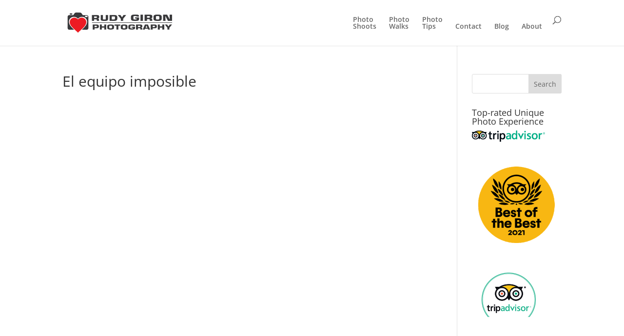

--- FILE ---
content_type: application/x-javascript;charset=UTF-8
request_url: https://www.tripadvisor.com/wejs?wtype=certificateOfExcellence&uniq=629&locationId=6696786&lang=en_US&year=2019&display_version=2
body_size: 192
content:
(function(t,r,i,p){i=t.createElement(r);i.src="https://www.tripadvisor.com/WidgetEmbed-certificateOfExcellence?year=2019&locationId=6696786&display_version=2&uniq=629&lang=en_US";i.async=true;p=t.getElementsByTagName(r)[0];p.parentNode.insertBefore(i,p)})(document,"script");


--- FILE ---
content_type: application/x-javascript;charset=UTF-8
request_url: https://www.tripadvisor.com/wejs?wtype=certificateOfExcellence&uniq=540&locationId=6696786&lang=en_US&year=2016&display_version=2
body_size: 188
content:
(function(t,r,i,p){i=t.createElement(r);i.src="https://www.tripadvisor.com/WidgetEmbed-certificateOfExcellence?year=2016&locationId=6696786&display_version=2&uniq=540&lang=en_US";i.async=true;p=t.getElementsByTagName(r)[0];p.parentNode.insertBefore(i,p)})(document,"script");
